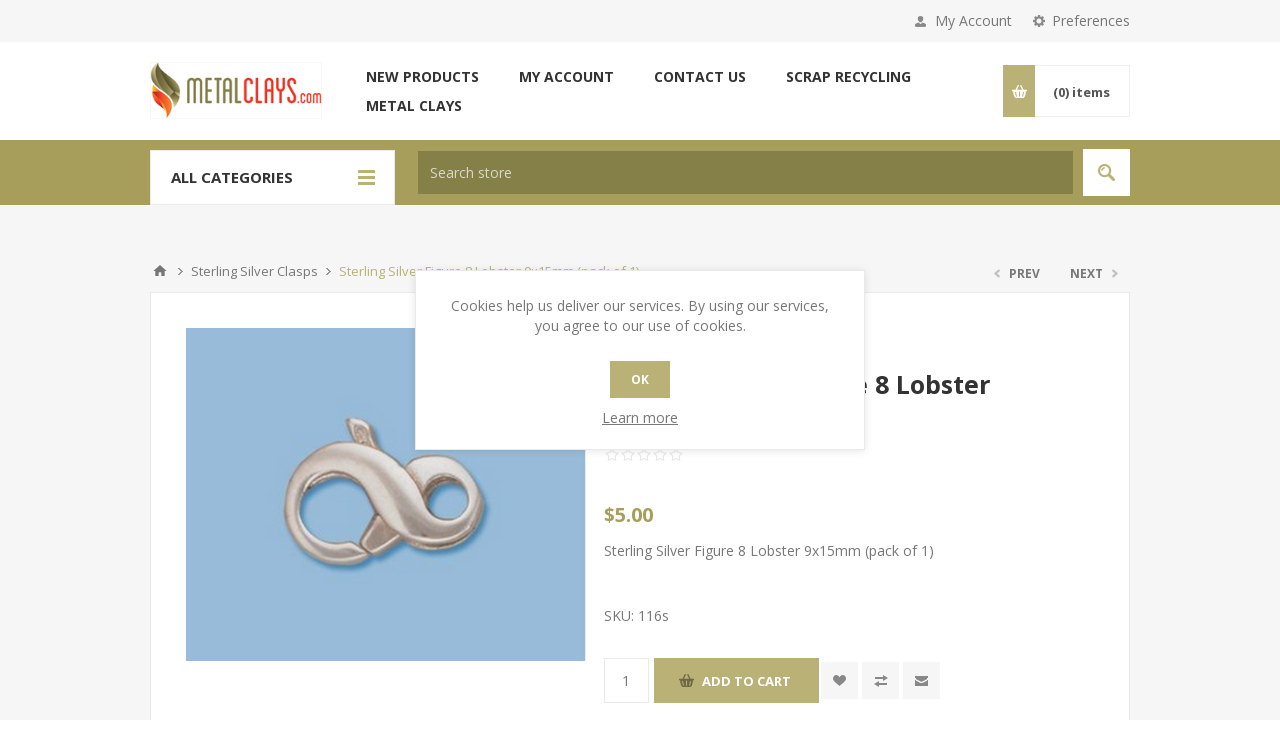

--- FILE ---
content_type: text/html; charset=utf-8
request_url: https://www.metalclays.com/sterling-silver-figure-8-lobster-9x15mm-pack-of-1
body_size: 14395
content:
<!DOCTYPE html><html><head><title>Sterling Silver Figure 8 Lobster 9x15mm (pack of 1). Metal Clay Discount Supply</title><meta charset=UTF-8><meta name=description content="Sterling Silver Figure 8 Lobster  9x15mm (pack of 1)"><meta name=keywords content="Sterling Silver Lobster clasp"><meta name=generator content=nopCommerce><meta name=viewport content="width=device-width, initial-scale=1.0, user-scalable=0, minimum-scale=1.0, maximum-scale=1.0"><meta property=og:type content=product><meta property=og:title content="Sterling Silver Figure 8 Lobster  9x15mm (pack of 1)"><meta property=og:description content="Sterling Silver Figure 8 Lobster  9x15mm (pack of 1)"><meta property=og:image content=https://www.metalclays.com/content/images/thumbs/0002163_sterling-silver-figure-8-lobster-9x15mm-pack-of-1_550.jpeg><meta property=og:url content=https://www.metalclays.com/sterling-silver-figure-8-lobster-9x15mm-pack-of-1><meta property=og:site_name content=MetalClays.com><meta property=twitter:card content=summary><meta property=twitter:site content=MetalClays.com><meta property=twitter:title content="Sterling Silver Figure 8 Lobster  9x15mm (pack of 1)"><meta property=twitter:description content="Sterling Silver Figure 8 Lobster  9x15mm (pack of 1)"><meta property=twitter:image content=https://www.metalclays.com/content/images/thumbs/0002163_sterling-silver-figure-8-lobster-9x15mm-pack-of-1_550.jpeg><meta property=twitter:url content=https://www.metalclays.com/sterling-silver-figure-8-lobster-9x15mm-pack-of-1><style>.product-details-page .full-description{display:none}.product-details-page .ui-tabs .full-description{display:block}.product-details-page .tabhead-full-description{display:none}.product-details-page .product-specs-box{display:none}.product-details-page .ui-tabs .product-specs-box{display:block}.product-details-page .ui-tabs .product-specs-box .title{display:none}.product-details-page .product-no-reviews,.product-details-page .product-review-links{display:none}</style><link href="/bundles/styles/lmhq1ffkahtimmflzvrx4t8bypnicpy-gib4z4n_0cc1?v=YwmelJXgEajkJN7MILZMlaLlmdPaIdrJ_jFb6FvkPo01" rel=stylesheet><style>.link-rss,.ajax-loading-block-window:before,.eu-cookie-bar-notification button,.header-logo a img,.mini-shopping-cart input.checkout-button,.mini-shopping-cart input[type="button"]:only-child,.store-search-box .search-box-button,.two-columns-area .owl-carousel .owl-dot.active span,.newsletter-email .newsletter-subscribe-button,.footer-block .title:after,.footer-block.quick-contact span:before,.poll .buttons input,.contact-vendor-button,.item-box .rating div,.item-box .buttons-upper input[type="button"]:hover,.item-box .buttons-lower button span:before,.item-box .buttons-lower button span:after,.pager li > span,.product-review-box .rating div,.download-sample-button:hover,.back-in-stock-subscription .subscribe-button:hover,.overview .add-to-cart-button,.variant-overview .add-to-cart-button,.overview .add-to-wishlist-button:hover,.variant-overview .add-to-wishlist-button:hover,.overview .add-to-compare-list-button:hover,.overview .email-a-friend-button:hover,.back-in-stock-subscription-page .button-1,.ui-tabs .ui-tabs-nav li a:after,.write-review .button-1,.update-wishlist-button,.wishlist-add-to-cart-button,.compare-products-page .remove-button:hover,.enter-password-form input[type="submit"],.contact-page .button-1,.email-a-friend-page .button-1,.apply-vendor-page .button-1,#check-availability-button:hover,.registration-page .button-1,.registration-result-page .button-1,.login-page .button-1,.password-recovery-page .button-1,.account-page .button-1,.return-request-page .button-1,.user-agreement-page .button-1,.login-page .customer-blocks .title.active,.block-account-navigation .list a:hover,.block-account-navigation .list a.active,.account-page ul.info + .buttons input:hover,.downloadable-products-page .download a:hover,.order-progress li.active-step a,.shopping-cart-page .button-1,.checkout-page .button-1,.common-buttons .update-cart-button,.common-buttons .continue-shopping-button,.cart-collaterals .accordion-tab-title:after,.cart-collaterals .estimate-shipping-button,.cart-collaterals .coupon-code input[type="submit"],.order-details-page .page-title a,.order-details-page .actions .re-order-button,.order-details-page .actions .return-items-button,.opc .back-link a:hover,.basic-search .inputs.reversed label:after,.search-input .button-1,.new-comment .button-1,.news-list-homepage .view-all a,.forum-search-box .search-box-button,.forums-table-section .view-all a,.forum-actions .actions a:hover,.topic-actions .actions a:hover,.topic-post .pm-button:hover,.profile-info-box .pm-button:hover,.topic-post .post-actions .quote-post-button,.forum-edit-page .button-1,.move-topic-page .button-1,.private-messages .button-1, .nopAjaxCartPanelAjaxBusy:before,.miniProductDetailsPanelAjaxBusy:before,.productAddedToCartWindowSummary .button-1,.selected-options-list > li span:after,.ui-slider-range,.ui-slider-handle,.productPanelAjaxBusy:before,.infinite-scroll-loader:before,.nivo-directionNav a:hover,.nivo-controlNav a:hover,.nivo-controlNav a.active,.spc-header li span:after,.spc-body .loading-overlay:before,.nop-jcarousel .jcarousel-prev-horizontal:hover,.nop-jcarousel .jcarousel-next-horizontal:hover,.nop-jcarousel .jcarousel-prev-vertical:hover,.nop-jcarousel .jcarousel-next-vertical:hover,.products-carousel .item-info .rating div,.products-carousel .item-info .button a span:before,.products-carousel .item-info .button a span:after,.previous-product a:hover,.next-product a:hover,.quick-view-button a:hover,.quickView .k-loading-image:before,.quickView .ui-accordion-header-active span,.ropc .section .title:after,.ropc .estimate-shipping button,.ropc .coupon-box-panel .coupon-code button,.ropc .giftcard-box-panel .coupon-code button,.ropc .complete-button button,.rich-blog-homepage .owl-prev:hover,.rich-blog-homepage .owl-next:hover,.post-navigation a:hover,.theme-roller .open-button:hover,.k-edit-buttons.k-state-default button.k-dialog-insert.k-button,button.ticket-info-button.k-button:before,.ticket-buttons .tb-right .k-button.show-reply-button:before,.ticket-buttons .tb-right .k-button.mark-resolved-button:before,.ticket-buttons .tb-right .k-button.notes-button:before,.ticket-buttons .tb-right .k-button.edit-ticket-button:before,.ticket-buttons .tb-right .k-button.delete-ticket-button:before,#submit-reply .buttons .k-button,.my-tickets-page .clear-filters,.manage-tickets-page .clear-filters,.k-pager-numbers span.k-state-selected,.k-widget.confirmation-wrapper button,.filter-shops-button,.shop-page .back-to-all-shops a:hover:before,.shop-map-images .get-directions-to-shop:hover:after{background-color:#b9b175}.cart .edit-item a,.ui-dialog-titlebar,.mini-shopping-cart input.cart-button,.footer-block a:hover,.footer-powered-by a,.footer-designed-by a,.block .list a:hover,.block .view-all a:hover,.block .tags li a:hover,.product-tags-all-page li a:hover,.breadcrumb strong,.sub-category-item:hover .title a,.manufacturer-item:hover .title a,.sub-category-details .inner-title,.manufacturer-details .inner-title,.sub-category-details li a:hover,.vendor-list li a:hover,.overview .value a,.variant-overview .value a,.tier-prices .item-price,.product-tags-list a:hover,.product-reviews-page h1 a:hover,.product-review-helpfulness .vote:hover,.update-wishlist-button:hover,.wishlist-page .share-info a,.enter-password-title,.accept-privacy-policy .read,.login-page .forgot-password a:hover,.login-page .checkout-as-guest-button:hover,.account-page .form-fields a,.return-request-list-page a:hover,.avatar-page .remove-avatar-button:hover,.common-buttons input:hover,.terms-of-service a,.order-completed .details a,.order-details-page .page-title a:hover,.order-details-page .download a,.order-details-page .view-details a,.order-details-page .actions input:hover,.sitemap-page a:hover,.post-body a,.news-body a,.blog-page .tags a,.blogpost-page .tags a,.blog-posts .read-more:hover,.blog-posts .read-comments:hover,.news-items .read-more,.forum-search-page .search-error,.forums-table-section .forum-title a:hover,.forums-table-section .topic-title a:hover,.topic-post .post-actions .post-link-button,.forum-edit-page .button-2:hover,.move-topic-page .button-2:hover,.private-messages .button-2:hover,.private-messages-page .pm-unread,.profile-page .topic-title a:hover, .productAddedToCartWindowSummary a:hover,.filtersGroupPanel li.checked .filter-item-name,.spc-categories .category-inner-title,.spc-categories .category-sublist li a:hover,.instant-search-item .detail .price,.categories-carousel .item-holder:hover h3,.quickView .links-panel a:hover,.ropc .cart .remove-product:hover,.rich-blog-homepage .read-comments,.blog-instant-search .k-item.rich-blog-autocomplete-last-item,.blog-page .read-comments,.category-list li a,.related-posts-list li a,.search-term-highlighter,.order-details-page .product .submit-ticket-button,.getUserGeoLocation:hover,.align-map-button:hover,.shops-item .show-directions:hover,.shop-page .back-to-all-shops a:hover,.shop-map-images .get-directions-to-shop:hover,.shop-info a{color:#b9b175}.mini-shopping-cart input.checkout-button:hover,.mini-shopping-cart input[type="button"]:only-child:hover,.poll .buttons input:hover,.contact-vendor-button:hover,.overview .add-to-cart-button:hover,.variant-overview .add-to-cart-button:hover,.back-in-stock-subscription-page .button-1:hover,.write-review .button-1:hover,.wishlist-add-to-cart-button:hover,.enter-password-form input[type="submit"]:hover,.contact-page .button-1:hover,.email-a-friend-page .button-1:hover,.apply-vendor-page .button-1:hover,.registration-page .button-1:hover,.registration-result-page .button-1:hover,.login-page .button-1:hover,.password-recovery-page .button-1:hover,.account-page .button-1:hover,.return-request-page .button-1:hover,.user-agreement-page .button-1:hover,.shopping-cart-page .button-1:hover,.checkout-page .button-1:hover,.cart-collaterals .estimate-shipping-button:hover,.cart-collaterals .coupon-code input[type="submit"]:hover,.search-input .button-1:hover,.new-comment .button-1:hover,.news-list-homepage .view-all a:hover,.forums-table-section .view-all a:hover,.topic-post .post-actions .quote-post-button:hover,.forum-edit-page .button-1:hover,.move-topic-page .button-1:hover,.private-messages .button-1:hover, .productAddedToCartWindowSummary .button-1:hover,.ropc .estimate-shipping button:hover,.ropc .complete-button button:hover,.page-body form > .buttons .k-button:hover,#submit-reply .buttons .k-button:hover,.my-tickets-page .clear-filters:hover,.manage-tickets-page .clear-filters:hover,.filter-shops-button:hover{outline-color:#b9b175}.cart-collaterals .active .accordion-tab-title, .quickView .ui-accordion-header-active,.ropc .section .title.active{border-bottom-color:#b9b175}.order-progress li.active-step a:after{border-left-color:#b9b175}.footer-upper,.ui-datepicker-header,.ui-datepicker-calendar .ui-state-active{background-color:#a69e5a}.cart .subtotal,.mini-shopping-cart .price strong,.mini-shopping-cart .totals strong,.item-box .actual-price,.overview .product-price,.variant-overview .product-price,.compare-products-table .product-price td,.cart-total .order-total, .productAddedToCartWindowDescription .price,.products-carousel .item-info .actual-price{color:#a69e5a}.ui-datepicker-calendar .ui-state-active{outline-color:#a69e5a}@media all and (max-width:1000px){.responsive-nav-wrapper > div,.plus-button{background-color:#b9b175}.category-page-body .page-title h1,.manufacturer-page-body .page-title h1,.manufacturer-all-page-body .page-title h1,.vendor-all-page-body .page-title h1,.vendor-page-body .page-title h1,.product-tags-all-page-body .page-title h1,.products-by-tag-page-body .page-title h1,.recently-viewed-products-page-body .page-title h1,.recently-added-products-page-body .page-title h1,.compare-products-page-body .page-title h1, .spc-categories .category-title{color:#b9b175}.admin-header-links,.store-search-box{background-color:#a69e5a}.responsive-nav-wrapper-parent{border-top-color:#a69e5a}}@media all and (min-width:481px){.spc-categories .product-box-add-to-cart-button:hover{background-color:#b9b175}}@media all and (min-width:769px){.bestsellers .owl-prev:hover,.bestsellers .owl-next:hover,.product-selectors .product-viewmode a.selected,.product-list .item-box .buttons-lower button,.topic-post .post-actions .manage-post a:hover{background-color:#b9b175}.product-list .item-box .buttons-lower button:hover{outline-color:#b9b175}.ropc .section .title{border-bottom-color:#b9b175}}@media all and (min-width:1001px){.cart-trigger:before,.flyout-cart-wrapper:hover .cart-trigger,.category-navigation-title:after,.product-grid.bestsellers .item-box .buttons-lower input:hover,.product-grid.bestsellers .item-box .buttons-lower button:hover,.product-grid .item-box:hover .buttons-lower button,.product-grid .item-box:hover .buttons-lower button span, .spc-categories .spc-header li:hover span,.spc-categories .spc-header li.active span,.spc-categories .product-grid .item-box input.button-2:hover,.spc-categories .product-grid .item-box button.button-2:hover,.products-carousel .jcarousel-item:hover .item-info .button a,.rich-blog-body .block:hover .title,.rich-blog-body .blog-search-box.active .search-box-button{background-color:#b9b175}.side-2 .page-title h1,.category-navigation-list > li:hover > a,.category-navigation-list > li > .sublist-wrap > .sublist > li > .sublist-wrap > .sublist li a:hover,.root-category-items > .sublist-wrap > .sublist > li > .sublist-wrap > .sublist li a:hover,.breadcrumb a:hover,.compare-products-page .clear-list, .category-navigation-list > li > .sublist-wrap > .sublist .box li a:hover,.root-category-items > .sublist-wrap > .sublist .box li a:hover,.spc-categories .category-info:hover .category-title{color:#b9b175}.ropc .coupon-box-panel .coupon-code button:hover,.ropc .giftcard-box-panel .coupon-code button:hover{outline-color:#b9b175}.flyout-cart-wrapper:hover .cart-trigger{border-color:#b9b175}.header-links,.header-selectors{border-top-color:#b9b175}.category-navigation-list > li > .sublist-wrap > .sublist > li > a,.root-category-items > .sublist-wrap > .sublist > li > a, .category-navigation-list > li > .sublist-wrap > .sublist .box .title,.root-category-items > .sublist-wrap > .sublist .box .title{border-bottom-color:#b9b175}.header-lower{background-color:#a69e5a}}.topic-header{background:#fff}.nivo-main-image{max-width:900px!important;height:auto;margin:auto}.category-navigation-list li{font-size:1em;font-weight:700;color:#353535}.category-page-navigation li{font-size:1em;font-weight:600;color:#353535}.attribute-description{font-weight:300}.video-container{position:relative;padding-bottom:56.25%;padding-top:30px;height:0;overflow:hidden}.video-container iframe,.video-container object,.video-container embed{position:absolute;top:0;left:0;width:100%;height:100%}.topic-header{padding:5px 10px 10px 10px}.spc-categories .category-picture a{padding-top:75px;display:block;transition:all .3s ease}.spc-categories .category-picture img{max-width:300px}img{max-width:100%;height:auto}.eu-cookie-bar-notification{position:absolute;bottom:0}.button-1.add-to-cart-button{background-color:#b9b175}.variant-name{font-size:1em;font-weight:600;color:#353535}</style><link href=https://www.metalclays.com/blog/rss/2 rel=alternate type=application/rss+xml title="MetalClays.com: Blog"><link rel="shortcut icon" href=https://www.metalclays.com/favicon.ico><link rel=alternate href=http://www.MetalClays.com/sterling-silver-figure-8-lobster-9x15mm-pack-of-1 hreflang=x-default></head><body class="notAndroid23 product-details-page-body"><div class=ajax-loading-block-window style=display:none></div><div id=dialog-notifications-success title=Notification style=display:none></div><div id=dialog-notifications-error title=Error style=display:none></div><div id=bar-notification class=bar-notification><span class=close title=Close>&nbsp;</span></div><!--[if lte IE 7]><div style=clear:both;height:59px;text-align:center;position:relative><a href=http://www.microsoft.com/windows/internet-explorer/default.aspx target=_blank><img src=/Themes/Pavilion/Content/images/ie_warning.jpg height=42 width=820 alt="You are using an outdated browser. For a faster, safer browsing experience, upgrade for free today."></a></div><![endif]--><div class="master-wrapper-page mobile-sticky-logo"><div class=header><div class=header-upper><div class=center><div class=header-selectors-wrapper><label>Preferences</label><div class=header-selectors><div class=currency-selector><select id=customerCurrency name=customerCurrency onchange=setLocation(this.value)><option selected value="/changecurrency/1?returnurl=%2fsterling-silver-figure-8-lobster-9x15mm-pack-of-1">US Dollar</option><option value="/changecurrency/2?returnurl=%2fsterling-silver-figure-8-lobster-9x15mm-pack-of-1">Australian Dollar</option><option value="/changecurrency/3?returnurl=%2fsterling-silver-figure-8-lobster-9x15mm-pack-of-1">British Pound</option><option value="/changecurrency/4?returnurl=%2fsterling-silver-figure-8-lobster-9x15mm-pack-of-1">Canadian Dollar</option><option value="/changecurrency/6?returnurl=%2fsterling-silver-figure-8-lobster-9x15mm-pack-of-1">Euro</option></select></div></div></div><div class=header-selector-widget style=display:none></div><div class=header-links-wrapper><label>My Account</label><div class=header-links><ul><li><a href=/register class=ico-register>Register</a></li><li><a href=/login class=ico-login data-loginurl=/login>Log in</a></li><li><a href=/wishlist class=ico-wishlist><span class=wishlist-label>Wishlist</span> <span class=wishlist-qty>(0)</span></a></li></ul></div></div></div></div><div class=header-middle><div class=center><div class=header-logo><a href="/" class=logo><img alt=MetalClays.com src=https://www.metalclays.com/content/images/thumbs/0004044.png></a></div><div class=header-menu-parent><div class="header-menu categories-in-side-panel"><div class=close-menu><span>Close</span></div><input type=hidden value=false id=isRtlEnabled><ul class=mega-menu data-enableclickfordropdown=false><li class=root-category-items><a href=/metal-clay title="Metal Clays">Metal Clays</a><div class="sublist-wrap categories with-pictures fullWidth boxes-4"><div class=sublist><div class=inner-wrap><div class=row><div class=box><div class=picture><a href=/art-clay title="Show products in category Art Clay"><img class=lazy alt="Picture for category Art Clay" src="[data-uri]" data-original=https://www.metalclays.com/content/images/thumbs/0001081_art-clay_300.jpeg></a></div><div class=title><strong><a href=/art-clay title="Art Clay">Art Clay</a></strong></div><ul class=subcategories></ul></div><div class=box><div class=picture><a href=/metalmagic-1 title="Show products in category MetalMagic"><img class=lazy alt="Picture for category MetalMagic" src="[data-uri]" data-original=https://www.metalclays.com/content/images/thumbs/0004487_metalmagic_300.jpeg></a></div><div class=title><strong><a href=/metalmagic-1 title=MetalMagic>MetalMagic</a></strong></div><ul class=subcategories></ul></div><div class=box><div class=picture><a href=/coppr-bronz title="Show products in category Coppr &amp; Bronz "><img class=lazy alt="Picture for category Coppr &amp; Bronz " src="[data-uri]" data-original=https://www.metalclays.com/content/images/thumbs/0001088_coppr-bronz_300.jpeg></a></div><div class=title><strong><a href=/coppr-bronz title="Coppr &amp; Bronz ">Coppr &amp; Bronz</a></strong></div><ul class=subcategories></ul></div><div class=box><div class=picture><a href=/goldie-clays title="Show products in category Goldie Clays"><img class=lazy alt="Picture for category Goldie Clays" src="[data-uri]" data-original=https://www.metalclays.com/content/images/thumbs/0002876_goldie-clays_300.jpeg></a></div><div class=title><strong><a href=/goldie-clays title="Goldie Clays">Goldie Clays</a></strong></div><ul class=subcategories></ul></div></div><div class=row><div class=box><div class=picture><a href=/fyi title="Show products in category FYI"><img class=lazy alt="Picture for category FYI" src="[data-uri]" data-original=https://www.metalclays.com/content/images/thumbs/0004465_fyi_300.jpeg></a></div><div class=title><strong><a href=/fyi title=FYI>FYI</a></strong></div><ul class=subcategories></ul></div><div class=empty-box></div><div class=empty-box></div><div class=empty-box></div></div></div></div></div></li><li class=root-category-items><a href=/moldmaster-system title="MoldMaster System ">MoldMaster System</a></li><li class=root-category-items><a href=/bead-builder-eclectics-collection title="Bead Builder Eclectics ">Bead Builder Eclectics</a></li><li class=root-category-items><a href=/ring-master-systems title="Ring Master System">Ring Master System</a></li><li class=root-category-items><a href=/metal-clay-tools title="Tools and Molds">Tools and Molds</a><div class="sublist-wrap categories with-pictures fullWidth boxes-4"><div class=sublist><div class=inner-wrap><div class=row><div class=box><div class=picture><a href=/exclusive-molds-and-textures title="Show products in category Exclusive Molds and Textures"><img class=lazy alt="Picture for category Exclusive Molds and Textures" src="[data-uri]" data-original=https://www.metalclays.com/content/images/thumbs/0004301_exclusive-molds-and-textures_300.jpeg></a></div><div class=title><strong><a href=/exclusive-molds-and-textures title="Exclusive Molds and Textures">Exclusive Molds and Textures</a></strong></div><ul class=subcategories></ul></div><div class=box><div class=picture><a href=/extruders title="Show products in category Extruders"><img class=lazy alt="Picture for category Extruders" src="[data-uri]" data-original=https://www.metalclays.com/content/images/thumbs/0001108_extruders_300.jpeg></a></div><div class=title><strong><a href=/extruders title=Extruders>Extruders</a></strong></div><ul class=subcategories></ul></div><div class=box><div class=picture><a href=/rollers-and-surfaces title="Show products in category Rollers and Surfaces"><img class=lazy alt="Picture for category Rollers and Surfaces" src="[data-uri]" data-original=https://www.metalclays.com/content/images/thumbs/0001109_rollers-and-surfaces_300.jpeg></a></div><div class=title><strong><a href=/rollers-and-surfaces title="Rollers and Surfaces">Rollers and Surfaces</a></strong></div><ul class=subcategories></ul></div><div class=box><div class=picture><a href=/knives-needle-tools title="Show products in category Knives &amp; Needle tools"><img class=lazy alt="Picture for category Knives &amp; Needle tools" src="[data-uri]" data-original=https://www.metalclays.com/content/images/thumbs/0001111_knives-needle-tools_300.jpeg></a></div><div class=title><strong><a href=/knives-needle-tools title="Knives &amp; Needle tools">Knives &amp; Needle tools</a></strong></div><ul class=subcategories><li><a href=/knives-blades title="Knives &amp; Blades">Knives &amp; Blades</a></li><li><a href=/needle-tools title="Needle tools ">Needle tools</a></li></ul></div></div><div class=row><div class=box><div class=picture><a href=/brushes-clay-shapers title="Show products in category Brushes &amp; Clay Shapers"><img class=lazy alt="Picture for category Brushes &amp; Clay Shapers" src="[data-uri]" data-original=https://www.metalclays.com/content/images/thumbs/0001114_brushes_clay_shapers_300.jpeg></a></div><div class=title><strong><a href=/brushes-clay-shapers title="Brushes &amp; Clay Shapers">Brushes &amp; Clay Shapers</a></strong></div><ul class=subcategories></ul></div><div class=box><div class=picture><a href=/weigh-measure title="Show products in category Weigh &amp; Measure"><img class=lazy alt="Picture for category Weigh &amp; Measure" src="[data-uri]" data-original=https://www.metalclays.com/content/images/thumbs/0001115_weigh-measure_300.jpeg></a></div><div class=title><strong><a href=/weigh-measure title="Weigh &amp; Measure">Weigh &amp; Measure</a></strong></div><ul class=subcategories></ul></div><div class=box><div class=picture><a href=/bead-builders title="Show products in category Bead Builders"><img class=lazy alt="Picture for category Bead Builders" src="[data-uri]" data-original=https://www.metalclays.com/content/images/thumbs/0002335_bead-builders_300.jpeg></a></div><div class=title><strong><a href=/bead-builders title="Bead Builders">Bead Builders</a></strong></div><ul class=subcategories></ul></div><div class=box><div class=picture><a href=/magic-hinge-box-system title="Show products in category Magic Hinge Box System"><img class=lazy alt="Picture for category Magic Hinge Box System" src="[data-uri]" data-original=https://www.metalclays.com/content/images/thumbs/0001317_magic-hinge-box-system_300.jpeg></a></div><div class=title><strong><a href=/magic-hinge-box-system title="Magic Hinge Box System">Magic Hinge Box System</a></strong></div><ul class=subcategories></ul></div></div><div class=row><div class=box><div class=picture><a href=/seamless-ring-making-molds title="Show products in category Seamless Ring Making Molds"><img class=lazy alt="Picture for category Seamless Ring Making Molds" src="[data-uri]" data-original=https://www.metalclays.com/content/images/thumbs/0001134_seamless-ring-making-molds_300.jpeg></a></div><div class=title><strong><a href=/seamless-ring-making-molds title="Seamless Ring Making Molds">Seamless Ring Making Molds</a></strong></div><ul class=subcategories></ul></div><div class=box><div class=picture><a href=/threading-tools title="Show products in category Threading Tools"><img class=lazy alt="Picture for category Threading Tools" src="[data-uri]" data-original=https://www.metalclays.com/content/images/thumbs/0002012_threading-tools_300.jpeg></a></div><div class=title><strong><a href=/threading-tools title="Threading Tools">Threading Tools</a></strong></div><ul class=subcategories></ul></div><div class=box><div class=picture><a href=/push-molds title="Show products in category Push Molds"><img class=lazy alt="Picture for category Push Molds" src="[data-uri]" data-original=https://www.metalclays.com/content/images/thumbs/0004092_push-molds_300.jpeg></a></div><div class=title><strong><a href=/push-molds title="Push Molds">Push Molds</a></strong></div><ul class=subcategories><li><a href=/astrology title=Astrology>Astrology</a></li><li><a href=/flowers-and-leaves title="Flowers And Leaves">Flowers And Leaves</a></li><li><a href=/creatures-2 title=Creatures>Creatures</a></li><li><a href=/victorian-design-molds title="Victorian ">Victorian</a></li><li><a href=/hearts-wings-feathers title="Hearts, Wings &amp; Feathers">Hearts, Wings &amp; Feathers</a></li><li><a href=/everything-else title="Everything Else...">Everything Else...</a></li><li><a href=/animal-molds title="Animal Molds">Animal Molds</a></li><li><a href=/shields title=Shields>Shields</a></li><li><a class=view-all href=/push-molds title="View all">View all</a></li></ul></div><div class=empty-box></div></div></div></div></div></li><li class=root-category-items><a href=/custom-signature-stamps title="Custom Stamps">Custom Stamps</a><div class="sublist-wrap categories with-pictures fullWidth boxes-4"><div class=sublist><div class=inner-wrap><div class=row><div class=box><div class=picture><a href=/steel-stamps title="Show products in category Impact Steel Stamps"><img class=lazy alt="Picture for category Impact Steel Stamps" src="[data-uri]" data-original=https://www.metalclays.com/content/images/thumbs/0006597_impact-steel-stamps_300.jpeg></a></div><div class=title><strong><a href=/steel-stamps title="Impact Steel Stamps">Impact Steel Stamps</a></strong></div><ul class=subcategories></ul></div><div class=box><div class=picture><a href=/impression-stamps-2 title="Show products in category Impression Stamps"><img class=lazy alt="Picture for category Impression Stamps" src="[data-uri]" data-original=https://www.metalclays.com/content/images/thumbs/0006596_impression-stamps_300.jpeg></a></div><div class=title><strong><a href=/impression-stamps-2 title="Impression Stamps">Impression Stamps</a></strong></div><ul class=subcategories></ul></div><div class=box><div class=picture><a href=/underglaze-stamps-2 title="Show products in category Underglaze Stamps"><img class=lazy alt="Picture for category Underglaze Stamps" src="[data-uri]" data-original=https://www.metalclays.com/content/images/thumbs/0006598_underglaze-stamps_300.jpeg></a></div><div class=title><strong><a href=/underglaze-stamps-2 title="Underglaze Stamps">Underglaze Stamps</a></strong></div><ul class=subcategories></ul></div><div class=box><div class=picture><a href=/fingerprint-stamps title="Show products in category Fingerprint Stamps"><img class=lazy alt="Picture for category Fingerprint Stamps" src="[data-uri]" data-original=https://www.metalclays.com/content/images/thumbs/0003100_fingerprint-stamps_300.jpeg></a></div><div class=title><strong><a href=/fingerprint-stamps title="Fingerprint Stamps">Fingerprint Stamps</a></strong></div><ul class=subcategories></ul></div></div><div class=row><div class=box><div class=picture><a href=/custom-photo-stamps title="Show products in category Custom Photo Stamps"><img class=lazy alt="Picture for category Custom Photo Stamps" src="[data-uri]" data-original=https://www.metalclays.com/content/images/thumbs/0001326_custom-photo-stamps_300.jpeg></a></div><div class=title><strong><a href=/custom-photo-stamps title="Custom Photo Stamps">Custom Photo Stamps</a></strong></div><ul class=subcategories></ul></div><div class=empty-box></div><div class=empty-box></div><div class=empty-box></div></div></div></div></div></li><li class=root-category-items><a href=/custom-cutters title="Clay Cutters">Clay Cutters</a><div class="sublist-wrap categories with-pictures fullWidth boxes-4"><div class=sublist><div class=inner-wrap><div class=row><div class=box><div class=picture><a href=/clay-cutters-2 title="Show products in category Shapes"><img class=lazy alt="Picture for category Shapes" src="[data-uri]" data-original=https://www.metalclays.com/content/images/thumbs/0006535_shapes_300.jpeg></a></div><div class=title><strong><a href=/clay-cutters-2 title=Shapes>Shapes</a></strong></div><ul class=subcategories></ul></div><div class=box><div class=picture><a href=/jewelry title="Show products in category Jewelry"><img class=lazy alt="Picture for category Jewelry" src="[data-uri]" data-original=https://www.metalclays.com/content/images/thumbs/0006536_jewelry_300.jpeg></a></div><div class=title><strong><a href=/jewelry title=Jewelry>Jewelry</a></strong></div><ul class=subcategories></ul></div><div class=box><div class=picture><a href=/4k-micro-cutters title="Show products in category Micro Element Cutters"><img class=lazy alt="Picture for category Micro Element Cutters" src="[data-uri]" data-original=https://www.metalclays.com/content/images/thumbs/0006539_micro-element-cutters_300.jpeg></a></div><div class=title><strong><a href=/4k-micro-cutters title="Micro Element Cutters">Micro Element Cutters</a></strong></div><ul class=subcategories></ul></div><div class=box><div class=picture><a href=/animal title="Show products in category Animal"><img class=lazy alt="Picture for category Animal" src="[data-uri]" data-original=https://www.metalclays.com/content/images/thumbs/0006537_animal_300.jpeg></a></div><div class=title><strong><a href=/animal title=Animal>Animal</a></strong></div><ul class=subcategories></ul></div></div><div class=row><div class=box><div class=picture><a href=/metal title="Show products in category Metal"><img class=lazy alt="Picture for category Metal" src="[data-uri]" data-original=https://www.metalclays.com/content/images/thumbs/0006532_metal_300.jpeg></a></div><div class=title><strong><a href=/metal title=Metal>Metal</a></strong></div><ul class=subcategories></ul></div><div class=box><div class=picture><a href=/custom title="Show products in category Custom"><img class=lazy alt="Picture for category Custom" src="[data-uri]" data-original=https://www.metalclays.com/content/images/thumbs/0006533_custom_300.jpeg></a></div><div class=title><strong><a href=/custom title=Custom>Custom</a></strong></div><ul class=subcategories></ul></div><div class=empty-box></div><div class=empty-box></div></div></div></div></div></li><li class=root-category-items><a href=/stamps-stencils-textures title="Stamps and Textures">Stamps and Textures</a><div class="sublist-wrap categories with-pictures fullWidth boxes-4"><div class=sublist><div class=inner-wrap><div class=row><div class=box><div class=picture><a href=/custom-signature-logo-stamps title="Show products in category Custom Signature Stamps"><img class=lazy alt="Picture for category Custom Signature Stamps" src="[data-uri]" data-original=https://www.metalclays.com/content/images/thumbs/0001138_custom-signature-stamps_300.jpeg></a></div><div class=title><strong><a href=/custom-signature-logo-stamps title="Custom Signature Stamps">Custom Signature Stamps</a></strong></div><ul class=subcategories></ul></div><div class=box><div class=picture><a href=/personalization-stamps-1 title="Show products in category Personalization Stamps"><img class=lazy alt="Picture for category Personalization Stamps" src="[data-uri]" data-original=https://www.metalclays.com/content/images/thumbs/0001137_personalization_stamps_300.jpeg></a></div><div class=title><strong><a href=/personalization-stamps-1 title="Personalization Stamps">Personalization Stamps</a></strong></div><ul class=subcategories></ul></div><div class=box><div class=picture><a href=/content-marking-stamps-1-1 title="Show products in category Content Marking Stamps"><img class=lazy alt="Picture for category Content Marking Stamps" src="[data-uri]" data-original=https://www.metalclays.com/content/images/thumbs/0001136_content_marking_stamps_300.jpeg></a></div><div class=title><strong><a href=/content-marking-stamps-1-1 title="Content Marking Stamps">Content Marking Stamps</a></strong></div><ul class=subcategories></ul></div><div class=box><div class=picture><a href=/symbol-stamps title="Show products in category Symbol Stamps"><img class=lazy alt="Picture for category Symbol Stamps" src="[data-uri]" data-original=https://www.metalclays.com/content/images/thumbs/0002915_symbol-stamps_300.jpeg></a></div><div class=title><strong><a href=/symbol-stamps title="Symbol Stamps">Symbol Stamps</a></strong></div><ul class=subcategories></ul></div></div><div class=row><div class=box><div class=picture><a href=/hd-texture-stamps title="Show products in category HD Texture Stamps"><img class=lazy alt="Picture for category HD Texture Stamps" src="[data-uri]" data-original=https://www.metalclays.com/content/images/thumbs/0006665_hd-texture-stamps_300.jpeg></a></div><div class=title><strong><a href=/hd-texture-stamps title="HD Texture Stamps">HD Texture Stamps</a></strong></div><ul class=subcategories><li><a href=/illusion title=Illusion>Illusion</a></li><li><a href=/nature title=Nature>Nature</a></li><li><a href=/black-hole title="Black Hole">Black Hole</a></li><li><a href=/mandala title=Mandala>Mandala</a></li><li><a href=/fantasy title=Fantasy>Fantasy</a></li><li><a href=/art-nouveau title="Art Nouveau">Art Nouveau</a></li><li><a href=/geometric-2 title=Geometric>Geometric</a></li></ul></div><div class=box><div class=picture><a href=/word-stamps title="Show products in category Word Stamps"><img class=lazy alt="Picture for category Word Stamps" src="[data-uri]" data-original=https://www.metalclays.com/content/images/thumbs/0002987_word-stamps_300.jpeg></a></div><div class=title><strong><a href=/word-stamps title="Word Stamps">Word Stamps</a></strong></div><ul class=subcategories></ul></div><div class=box><div class=picture><a href=/textures title="Show products in category Texture Mats"><img class=lazy alt="Picture for category Texture Mats" src="[data-uri]" data-original=https://www.metalclays.com/content/images/thumbs/0006664_texture-mats_300.jpeg></a></div><div class=title><strong><a href=/textures title="Texture Mats">Texture Mats</a></strong></div><ul class=subcategories></ul></div><div class=empty-box></div></div></div></div></div></li><li class=root-category-items><a href=/kilnsfiring-systems-and-supplies title="Kilns and Supplies">Kilns and Supplies</a></li><li class=root-category-items><a href=/sand-polish-and-finishing title="Sand, Polish, Finish">Sand, Polish, Finish</a><div class="sublist-wrap categories with-pictures fullWidth boxes-4"><div class=sublist><div class=inner-wrap><div class=row><div class=box><div class=picture><a href=/sanding title="Show products in category Sanding"><img class=lazy alt="Picture for category Sanding" src="[data-uri]" data-original=https://www.metalclays.com/content/images/thumbs/0001119_sanding_300.jpeg></a></div><div class=title><strong><a href=/sanding title=Sanding>Sanding</a></strong></div><ul class=subcategories><li><a href=/paper-brushes title="Paper &amp; Brushes">Paper &amp; Brushes</a></li><li><a href=/needle-files title="Needle Files">Needle Files</a></li><li><a href=/sponge-sanders title="Sponge Sanders">Sponge Sanders</a></li></ul></div><div class=box><div class=picture><a href=/polishing title="Show products in category Polishing"><img class=lazy alt="Picture for category Polishing" src="[data-uri]" data-original=https://www.metalclays.com/content/images/thumbs/0001123_polishing_300.jpeg></a></div><div class=title><strong><a href=/polishing title=Polishing>Polishing</a></strong></div><ul class=subcategories><li><a href=/rotary-tools-and-polish-wheels title="Rotary Tools and Polish Wheels">Rotary Tools and Polish Wheels</a></li><li><a href=/tumblers-and-media title="Tumblers and Media">Tumblers and Media</a></li><li><a href=/hand-finishing-tools title="Hand Finishing Tools">Hand Finishing Tools</a></li></ul></div><div class=box><div class=picture><a href=/enamels-accent-and-colors-for-metal-clay title="Show products in category Patinas and Accents for Metal Clay"><img class=lazy alt="Picture for category Patinas and Accents for Metal Clay" src="[data-uri]" data-original=https://www.metalclays.com/content/images/thumbs/0001118_patinas-and-accents-for-metal-clay_300.jpeg></a></div><div class=title><strong><a href=/enamels-accent-and-colors-for-metal-clay title="Patinas and Accents for Metal Clay">Patinas and Accents for Metal Clay</a></strong></div><ul class=subcategories></ul></div><div class=empty-box></div></div></div></div></div></li><li class=root-category-items><a href=/embeddable-findings title="Embeddable Findings">Embeddable Findings</a><div class="sublist-wrap categories with-pictures fullWidth boxes-4"><div class=sublist><div class=inner-wrap><div class=row><div class=box><div class=picture><a href=/silver-embeddable-findings title="Show products in category Silver Embeddable Findings"><img class=lazy alt="Picture for category Silver Embeddable Findings" src="[data-uri]" data-original=https://www.metalclays.com/content/images/thumbs/0001145_silver_embeddable_findings_300.jpeg></a></div><div class=title><strong><a href=/silver-embeddable-findings title="Silver Embeddable Findings">Silver Embeddable Findings</a></strong></div><ul class=subcategories><li><a href=/silver-pre-notched-round-findings-for-silver-metal-clay title="Silver pre-notched round findings for Silver Metal Clay ">Silver pre-notched round findings for Silver Metal Clay</a></li><li><a href=/silver-eyelet-findings-for-silver-metal-clay title="Silver eyelet findings for Silver Metal Clay">Silver eyelet findings for Silver Metal Clay</a></li><li><a href=/silver-bail-findings-for-silver-metal-clay title="Silver bail findings for Silver Metal Clay">Silver bail findings for Silver Metal Clay</a></li></ul></div><div class=empty-box></div><div class=empty-box></div><div class=empty-box></div></div></div></div></div></li><li class=root-category-items><a href=/odds-ends-and-essentials title="Odds, Ends and Essentials">Odds, Ends and Essentials</a></li><li class=root-category-items><a href=/clearance-sale title="Clearance Sale!">Clearance Sale!</a></li><li><a href=/newproducts title="New products">New products</a></li><li><a href=/customer/info title="My account">My account</a></li><li><a href=/ContactUs title="Contact us">Contact us</a></li><li><a href=/scrap-recycling title="Scrap Recycling">Scrap Recycling</a></li><li class=sticky-category><a href=/metal-clay title="Metal Clays">Metal Clays</a></li></ul><div class=menu-title><span>Menu</span></div><ul class=mega-menu-responsive><li class="mega-menu-categories root-category-items"><a href=/metal-clay title="Metal Clays" class=with-subcategories>Metal Clays</a><div class=plus-button></div><div class=sublist-wrap><ul class=sublist><li class=back-button><span>back</span></li><li class="mega-menu-categories root-category-items"><a class=lastLevelCategory href=/art-clay title="Art Clay">Art Clay</a></li><li class="mega-menu-categories root-category-items"><a class=lastLevelCategory href=/metalmagic-1 title=MetalMagic>MetalMagic</a></li><li class="mega-menu-categories root-category-items"><a class=lastLevelCategory href=/coppr-bronz title="Coppr &amp; Bronz ">Coppr &amp; Bronz</a></li><li class="mega-menu-categories root-category-items"><a class=lastLevelCategory href=/goldie-clays title="Goldie Clays">Goldie Clays</a></li><li class="mega-menu-categories root-category-items"><a class=lastLevelCategory href=/fyi title=FYI>FYI</a></li></ul></div></li><li class="mega-menu-categories root-category-items"><a class=lastLevelCategory href=/moldmaster-system title="MoldMaster System ">MoldMaster System</a></li><li class="mega-menu-categories root-category-items"><a class=lastLevelCategory href=/bead-builder-eclectics-collection title="Bead Builder Eclectics ">Bead Builder Eclectics</a></li><li class="mega-menu-categories root-category-items"><a class=lastLevelCategory href=/ring-master-systems title="Ring Master System">Ring Master System</a></li><li class="mega-menu-categories root-category-items"><a href=/metal-clay-tools title="Tools and Molds" class=with-subcategories>Tools and Molds</a><div class=plus-button></div><div class=sublist-wrap><ul class=sublist><li class=back-button><span>back</span></li><li class="mega-menu-categories root-category-items"><a class=lastLevelCategory href=/exclusive-molds-and-textures title="Exclusive Molds and Textures">Exclusive Molds and Textures</a></li><li class="mega-menu-categories root-category-items"><a class=lastLevelCategory href=/extruders title=Extruders>Extruders</a></li><li class="mega-menu-categories root-category-items"><a class=lastLevelCategory href=/rollers-and-surfaces title="Rollers and Surfaces">Rollers and Surfaces</a></li><li class="mega-menu-categories root-category-items"><a href=/knives-needle-tools title="Knives &amp; Needle tools" class=with-subcategories>Knives &amp; Needle tools</a><div class=plus-button></div><div class=sublist-wrap><ul class=sublist><li class=back-button><span>back</span></li><li class="mega-menu-categories root-category-items"><a class=lastLevelCategory href=/knives-blades title="Knives &amp; Blades">Knives &amp; Blades</a></li><li class="mega-menu-categories root-category-items"><a class=lastLevelCategory href=/needle-tools title="Needle tools ">Needle tools</a></li></ul></div></li><li class="mega-menu-categories root-category-items"><a class=lastLevelCategory href=/brushes-clay-shapers title="Brushes &amp; Clay Shapers">Brushes &amp; Clay Shapers</a></li><li class="mega-menu-categories root-category-items"><a class=lastLevelCategory href=/weigh-measure title="Weigh &amp; Measure">Weigh &amp; Measure</a></li><li class="mega-menu-categories root-category-items"><a class=lastLevelCategory href=/bead-builders title="Bead Builders">Bead Builders</a></li><li class="mega-menu-categories root-category-items"><a class=lastLevelCategory href=/magic-hinge-box-system title="Magic Hinge Box System">Magic Hinge Box System</a></li><li class="mega-menu-categories root-category-items"><a class=lastLevelCategory href=/seamless-ring-making-molds title="Seamless Ring Making Molds">Seamless Ring Making Molds</a></li><li class="mega-menu-categories root-category-items"><a class=lastLevelCategory href=/threading-tools title="Threading Tools">Threading Tools</a></li><li class="mega-menu-categories root-category-items"><a href=/push-molds title="Push Molds" class=with-subcategories>Push Molds</a><div class=plus-button></div><div class=sublist-wrap><ul class=sublist><li class=back-button><span>back</span></li><li class="mega-menu-categories root-category-items"><a class=lastLevelCategory href=/astrology title=Astrology>Astrology</a></li><li class="mega-menu-categories root-category-items"><a class=lastLevelCategory href=/flowers-and-leaves title="Flowers And Leaves">Flowers And Leaves</a></li><li class="mega-menu-categories root-category-items"><a class=lastLevelCategory href=/creatures-2 title=Creatures>Creatures</a></li><li class="mega-menu-categories root-category-items"><a class=lastLevelCategory href=/victorian-design-molds title="Victorian ">Victorian</a></li><li class="mega-menu-categories root-category-items"><a class=lastLevelCategory href=/hearts-wings-feathers title="Hearts, Wings &amp; Feathers">Hearts, Wings &amp; Feathers</a></li><li class="mega-menu-categories root-category-items"><a class=lastLevelCategory href=/everything-else title="Everything Else...">Everything Else...</a></li><li class="mega-menu-categories root-category-items"><a class=lastLevelCategory href=/animal-molds title="Animal Molds">Animal Molds</a></li><li class="mega-menu-categories root-category-items"><a class=lastLevelCategory href=/shields title=Shields>Shields</a></li></ul></div></li></ul></div></li><li class="mega-menu-categories root-category-items"><a href=/custom-signature-stamps title="Custom Stamps" class=with-subcategories>Custom Stamps</a><div class=plus-button></div><div class=sublist-wrap><ul class=sublist><li class=back-button><span>back</span></li><li class="mega-menu-categories root-category-items"><a class=lastLevelCategory href=/steel-stamps title="Impact Steel Stamps">Impact Steel Stamps</a></li><li class="mega-menu-categories root-category-items"><a class=lastLevelCategory href=/impression-stamps-2 title="Impression Stamps">Impression Stamps</a></li><li class="mega-menu-categories root-category-items"><a class=lastLevelCategory href=/underglaze-stamps-2 title="Underglaze Stamps">Underglaze Stamps</a></li><li class="mega-menu-categories root-category-items"><a class=lastLevelCategory href=/fingerprint-stamps title="Fingerprint Stamps">Fingerprint Stamps</a></li><li class="mega-menu-categories root-category-items"><a class=lastLevelCategory href=/custom-photo-stamps title="Custom Photo Stamps">Custom Photo Stamps</a></li></ul></div></li><li class="mega-menu-categories root-category-items"><a href=/custom-cutters title="Clay Cutters" class=with-subcategories>Clay Cutters</a><div class=plus-button></div><div class=sublist-wrap><ul class=sublist><li class=back-button><span>back</span></li><li class="mega-menu-categories root-category-items"><a class=lastLevelCategory href=/clay-cutters-2 title=Shapes>Shapes</a></li><li class="mega-menu-categories root-category-items"><a class=lastLevelCategory href=/jewelry title=Jewelry>Jewelry</a></li><li class="mega-menu-categories root-category-items"><a class=lastLevelCategory href=/4k-micro-cutters title="Micro Element Cutters">Micro Element Cutters</a></li><li class="mega-menu-categories root-category-items"><a class=lastLevelCategory href=/animal title=Animal>Animal</a></li><li class="mega-menu-categories root-category-items"><a class=lastLevelCategory href=/metal title=Metal>Metal</a></li><li class="mega-menu-categories root-category-items"><a class=lastLevelCategory href=/custom title=Custom>Custom</a></li></ul></div></li><li class="mega-menu-categories root-category-items"><a href=/stamps-stencils-textures title="Stamps and Textures" class=with-subcategories>Stamps and Textures</a><div class=plus-button></div><div class=sublist-wrap><ul class=sublist><li class=back-button><span>back</span></li><li class="mega-menu-categories root-category-items"><a class=lastLevelCategory href=/custom-signature-logo-stamps title="Custom Signature Stamps">Custom Signature Stamps</a></li><li class="mega-menu-categories root-category-items"><a class=lastLevelCategory href=/personalization-stamps-1 title="Personalization Stamps">Personalization Stamps</a></li><li class="mega-menu-categories root-category-items"><a class=lastLevelCategory href=/content-marking-stamps-1-1 title="Content Marking Stamps">Content Marking Stamps</a></li><li class="mega-menu-categories root-category-items"><a class=lastLevelCategory href=/symbol-stamps title="Symbol Stamps">Symbol Stamps</a></li><li class="mega-menu-categories root-category-items"><a href=/hd-texture-stamps title="HD Texture Stamps" class=with-subcategories>HD Texture Stamps</a><div class=plus-button></div><div class=sublist-wrap><ul class=sublist><li class=back-button><span>back</span></li><li class="mega-menu-categories root-category-items"><a class=lastLevelCategory href=/illusion title=Illusion>Illusion</a></li><li class="mega-menu-categories root-category-items"><a class=lastLevelCategory href=/nature title=Nature>Nature</a></li><li class="mega-menu-categories root-category-items"><a class=lastLevelCategory href=/black-hole title="Black Hole">Black Hole</a></li><li class="mega-menu-categories root-category-items"><a class=lastLevelCategory href=/mandala title=Mandala>Mandala</a></li><li class="mega-menu-categories root-category-items"><a class=lastLevelCategory href=/fantasy title=Fantasy>Fantasy</a></li><li class="mega-menu-categories root-category-items"><a class=lastLevelCategory href=/art-nouveau title="Art Nouveau">Art Nouveau</a></li><li class="mega-menu-categories root-category-items"><a class=lastLevelCategory href=/geometric-2 title=Geometric>Geometric</a></li></ul></div></li><li class="mega-menu-categories root-category-items"><a class=lastLevelCategory href=/word-stamps title="Word Stamps">Word Stamps</a></li><li class="mega-menu-categories root-category-items"><a class=lastLevelCategory href=/textures title="Texture Mats">Texture Mats</a></li></ul></div></li><li class="mega-menu-categories root-category-items"><a class=lastLevelCategory href=/kilnsfiring-systems-and-supplies title="Kilns and Supplies">Kilns and Supplies</a></li><li class="mega-menu-categories root-category-items"><a href=/sand-polish-and-finishing title="Sand, Polish, Finish" class=with-subcategories>Sand, Polish, Finish</a><div class=plus-button></div><div class=sublist-wrap><ul class=sublist><li class=back-button><span>back</span></li><li class="mega-menu-categories root-category-items"><a href=/sanding title=Sanding class=with-subcategories>Sanding</a><div class=plus-button></div><div class=sublist-wrap><ul class=sublist><li class=back-button><span>back</span></li><li class="mega-menu-categories root-category-items"><a class=lastLevelCategory href=/paper-brushes title="Paper &amp; Brushes">Paper &amp; Brushes</a></li><li class="mega-menu-categories root-category-items"><a class=lastLevelCategory href=/needle-files title="Needle Files">Needle Files</a></li><li class="mega-menu-categories root-category-items"><a class=lastLevelCategory href=/sponge-sanders title="Sponge Sanders">Sponge Sanders</a></li></ul></div></li><li class="mega-menu-categories root-category-items"><a href=/polishing title=Polishing class=with-subcategories>Polishing</a><div class=plus-button></div><div class=sublist-wrap><ul class=sublist><li class=back-button><span>back</span></li><li class="mega-menu-categories root-category-items"><a href=/rotary-tools-and-polish-wheels title="Rotary Tools and Polish Wheels" class=with-subcategories>Rotary Tools and Polish Wheels</a><div class=plus-button></div><div class=sublist-wrap><ul class=sublist><li class=back-button><span>back</span></li><li class="mega-menu-categories root-category-items"><a class=lastLevelCategory href=/advantedge title=AdvantEdge>AdvantEdge</a></li><li class="mega-menu-categories root-category-items"><a class=lastLevelCategory href=/shofu title=Shofu>Shofu</a></li><li class="mega-menu-categories root-category-items"><a class=lastLevelCategory href=/3m-radial-bristles title="3M Radial Bristles">3M Radial Bristles</a></li></ul></div></li><li class="mega-menu-categories root-category-items"><a class=lastLevelCategory href=/tumblers-and-media title="Tumblers and Media">Tumblers and Media</a></li><li class="mega-menu-categories root-category-items"><a class=lastLevelCategory href=/hand-finishing-tools title="Hand Finishing Tools">Hand Finishing Tools</a></li></ul></div></li><li class="mega-menu-categories root-category-items"><a class=lastLevelCategory href=/enamels-accent-and-colors-for-metal-clay title="Patinas and Accents for Metal Clay">Patinas and Accents for Metal Clay</a></li></ul></div></li><li class="mega-menu-categories root-category-items"><a href=/embeddable-findings title="Embeddable Findings" class=with-subcategories>Embeddable Findings</a><div class=plus-button></div><div class=sublist-wrap><ul class=sublist><li class=back-button><span>back</span></li><li class="mega-menu-categories root-category-items"><a href=/silver-embeddable-findings title="Silver Embeddable Findings" class=with-subcategories>Silver Embeddable Findings</a><div class=plus-button></div><div class=sublist-wrap><ul class=sublist><li class=back-button><span>back</span></li><li class="mega-menu-categories root-category-items"><a class=lastLevelCategory href=/silver-pre-notched-round-findings-for-silver-metal-clay title="Silver pre-notched round findings for Silver Metal Clay ">Silver pre-notched round findings for Silver Metal Clay</a></li><li class="mega-menu-categories root-category-items"><a class=lastLevelCategory href=/silver-eyelet-findings-for-silver-metal-clay title="Silver eyelet findings for Silver Metal Clay">Silver eyelet findings for Silver Metal Clay</a></li><li class="mega-menu-categories root-category-items"><a class=lastLevelCategory href=/silver-bail-findings-for-silver-metal-clay title="Silver bail findings for Silver Metal Clay">Silver bail findings for Silver Metal Clay</a></li></ul></div></li></ul></div></li><li class="mega-menu-categories root-category-items"><a class=lastLevelCategory href=/odds-ends-and-essentials title="Odds, Ends and Essentials">Odds, Ends and Essentials</a></li><li class="mega-menu-categories root-category-items"><a class=lastLevelCategory href=/clearance-sale title="Clearance Sale!">Clearance Sale!</a></li><li><a href=/newproducts title="New products">New products</a></li><li><a href=/customer/info title="My account">My account</a></li><li><a href=/ContactUs title="Contact us">Contact us</a></li><li><a href=/scrap-recycling title="Scrap Recycling">Scrap Recycling</a></li><li class=sticky-category><a href=/metal-clay title="Metal Clays">Metal Clays</a></li></ul></div></div><div class=flyout-cart-wrapper id=flyout-cart><a href=/cart class=cart-trigger><span class=cart-qty>(0)</span> <span class=cart-label>items</span></a><div class=flyout-cart><div class=mini-shopping-cart><div class=count>You have no items in your shopping cart.</div></div></div></div></div></div><div class=header-lower><div class=center><span class=category-navigation-title>All Categories</span><div class=category-navigation-list-wrapper><ul class="category-navigation-list sticky-flyout"></ul></div><div class="search-box store-search-box"><form action=/search id=small-search-box-form method=get><input type=text class=search-box-text id=small-searchterms autocomplete=off name=q placeholder="Search store"> <input type=hidden class=instantSearchResourceElement data-highlightfirstfoundelement=true data-minkeywordlength=3 data-instantsearchurl=/instantSearchFor data-homepageurl="/" data-searchinproductdescriptions=false> <input type=submit class="button-1 search-box-button" value=Search></form></div></div></div></div><div class=overlayOffCanvas></div><div class=responsive-nav-wrapper-parent><div class=responsive-nav-wrapper><div class=menu-title><span>Menu</span></div><div class=shopping-cart-link><span>Shopping cart</span></div><div class=filters-button><span>Filters</span></div><div class=personal-button id=header-links-opener><span>Personal menu</span></div><div class=preferences-button id=header-selectors-opener><span>Preferences</span></div><div class=search-wrap><span>Search</span></div></div></div><div class=master-wrapper-content><div class=ajaxCartInfo data-getajaxcartbuttonurl=/NopAjaxCart/GetAjaxCartButtonsAjax data-productpageaddtocartbuttonselector=input.add-to-cart-button data-productboxaddtocartbuttonselector=button.product-box-add-to-cart-button data-productboxproductitemelementselector=.product-item data-enableonproductpage=True data-enableoncatalogpages=True data-minishoppingcartquatityformattingresource=({0}) data-miniwishlistquatityformattingresource=({0}) data-addtowishlistbuttonselector=input.add-to-wishlist-button></div><input id=addProductVariantToCartUrl name=addProductVariantToCartUrl type=hidden value=/AddProductFromProductDetailsPageToCartAjax> <input id=addProductToCartUrl name=addProductToCartUrl type=hidden value=/AddProductToCartAjax> <input id=miniShoppingCartUrl name=miniShoppingCartUrl type=hidden value=/MiniShoppingCart> <input id=flyoutShoppingCartUrl name=flyoutShoppingCartUrl type=hidden value=/NopAjaxCartFlyoutShoppingCart> <input id=checkProductAttributesUrl name=checkProductAttributesUrl type=hidden value=/CheckIfProductOrItsAssociatedProductsHasAttributes> <input id=getMiniProductDetailsViewUrl name=getMiniProductDetailsViewUrl type=hidden value=/GetMiniProductDetailsView> <input id=flyoutShoppingCartPanelSelector name=flyoutShoppingCartPanelSelector type=hidden value=#flyout-cart> <input id=shoppingCartMenuLinkSelector name=shoppingCartMenuLinkSelector type=hidden value=span.cart-qty> <input id=wishlistMenuLinkSelector name=wishlistMenuLinkSelector type=hidden value=span.wishlist-qty><div id=product-ribbon-info data-productid=986 data-productboxselector=".product-item, .item-holder" data-productboxpicturecontainerselector=".picture, .item-picture" data-productpagepicturesparentcontainerselector=.product-essential data-productpagebugpicturecontainerselector=.picture data-retrieveproductribbonsurl=/ProductRibbons/RetrieveProductRibbons></div><div class=quickViewData data-productselector=.product-item data-productselectorchild=.buttons-upper data-retrievequickviewurl=/quickviewdata data-quickviewbuttontext="Quick View" data-quickviewbuttontitle="Quick View" data-isquickviewpopupdraggable=True data-enablequickviewpopupoverlay=True data-accordionpanelsheightstyle=content></div><div id=color-squares-info data-retrieve-color-squares-url=/PavilionTheme/RetrieveColorSquares data-product-attribute-change-url=/ShoppingCart/ProductDetails_AttributeChange data-productbox-selector=.product-item data-productbox-container-selector=.color-squares-wrapper data-productbox-price-selector=".prices .actual-price"></div><div class=breadcrumb><ul><li><span itemscope itemtype=http://data-vocabulary.org/Breadcrumb><a href="/" itemprop=url><span itemprop=title>Home</span></a></span> <span class=delimiter>/</span></li><li><span itemscope itemtype=http://data-vocabulary.org/Breadcrumb><a href=/sterling-silver-clasps itemprop=url><span itemprop=title>Sterling Silver Clasps</span></a></span> <span class=delimiter>/</span></li><li><strong class=current-item>Sterling Silver Figure 8 Lobster 9x15mm (pack of 1)</strong></li></ul></div><div class=master-column-wrapper><div class=center-1><div class=prev-next-wrapper><div class=previous-product><a href=/sterling-silver-lobster-w-ring-5-pack><span class=previous-product-label>Prev</span><span class=previous-product-title>Sterling Silver Lobster w/ ...</span></a></div><div class=next-product><a href=/sterling-silver-magnetic-clasp-5x13mm><span class=next-product-label>Next</span><span class=next-product-title>Sterling Silver Magnetic Cl...</span></a></div></div><div class="page product-details-page"><div class=page-body><form action=/sterling-silver-figure-8-lobster-9x15mm-pack-of-1 id=product-details-form method=post><div itemscope itemtype=http://schema.org/Product data-productid=986><div class=product-essential><input type=hidden class=cloudZoomEnableClickToZoom> <input type=hidden class=cloudZoomAdjustPictureOnProductAttributeValueChange data-productid=986 data-isintegratedbywidget=true><div class="gallery sevenspikes-cloudzoom-gallery"><div class=picture-wrapper><div class=picture id=sevenspikes-cloud-zoom data-zoomwindowelementid="" data-selectoroftheparentelementofthecloudzoomwindow="" data-defaultimagecontainerselector=".product-essential .gallery"><a href=https://www.metalclays.com/content/images/thumbs/0002163_sterling-silver-figure-8-lobster-9x15mm-pack-of-1.jpeg class=cloud-zoom id=zoom1 rel="position: 'inside', smoothMove: 3, showTitle: 'False', titleOpacity: 0, zoomWidth: 244, zoomHeight: 257"><img src=https://www.metalclays.com/content/images/thumbs/0002163_sterling-silver-figure-8-lobster-9x15mm-pack-of-1_550.jpeg alt="Picture of Sterling Silver Figure 8 Lobster  9x15mm (pack of 1)" title="Picture of Sterling Silver Figure 8 Lobster  9x15mm (pack of 1)" id=cloudZoomImage itemprop=image></a></div></div></div><div class=overview><div class=manufacturers><span class=label>Manufacturer:</span> <span class=value><a href=/quality-silver>Quality Silver</a></span></div><div class=product-name><h1 itemprop=name>Sterling Silver Figure 8 Lobster 9x15mm (pack of 1)</h1></div><div class=product-reviews-overview><div class=product-review-box><div class=rating><div style=width:0></div></div></div><div class=product-no-reviews><a href=/productreviews/986>Be the first to review this product</a></div></div><div class=prices itemprop=offers itemscope itemtype=http://schema.org/Offer><div class=product-price><span itemprop=price content=5.00 class=price-value-986>$5.00</span></div><meta itemprop=priceCurrency content=USD></div><div class=short-description>Sterling Silver Figure 8 Lobster 9x15mm (pack of 1)</div><div class=additional-details><div class=sku><span class=label>SKU:</span> <span class=value itemprop=sku id=sku-986>116s</span></div></div><div class=add-to-cart><div class=add-to-cart-panel><label class=qty-label for=addtocart_986_EnteredQuantity>Qty:</label> <input class=qty-input data-val=true data-val-number="The field Qty must be a number." id=addtocart_986_EnteredQuantity name=addtocart_986.EnteredQuantity type=text value=1> <input type=button id=add-to-cart-button-986 class="button-1 add-to-cart-button" value="Add to cart" data-productid=986 onclick="AjaxCart.addproducttocart_details('/addproducttocart/details/986/1','#product-details-form');return false"></div></div><div class=overview-buttons><div class=add-to-wishlist><input type=button id=add-to-wishlist-button-986 class="button-2 add-to-wishlist-button" value="Add to wishlist" data-productid=986 onclick="AjaxCart.addproducttocart_details('/addproducttocart/details/986/2','#product-details-form');return false"></div><div class=compare-products><input type=button value="Add to compare list" class="button-2 add-to-compare-list-button" onclick="AjaxCart.addproducttocomparelist('/compareproducts/add/986');return false"></div><div class=email-a-friend><input type=button value="Email a friend" class="button-2 email-a-friend-button" onclick="setLocation('/productrewards/productemailafriend/986')"></div></div></div><div class=overview-bottom><div class=product-social-buttons><label>Share:</label><ul class=social-sharing><li class=twitter><a href="javascript:openShareWindow('http://twitter.com/share?url=https://www.metalclays.com/sterling-silver-figure-8-lobster-9x15mm-pack-of-1')"><span class=flip></span> <span class=flop></span></a></li><li class=facebook><a href="javascript:openShareWindow('http://www.facebook.com/sharer.php?u=https://www.metalclays.com/sterling-silver-figure-8-lobster-9x15mm-pack-of-1')"><span class=flip></span> <span class=flop></span></a></li><li class=pinterest><a href="javascript:void((function()%7Bvar%20e=document.createElement('script');e.setAttribute('type','text/javascript');e.setAttribute('charset','UTF-8');e.setAttribute('src','http://assets.pinterest.com/js/pinmarklet.js?r='+Math.random()*99999999);document.body.appendChild(e)%7D)())"><span class=flip></span> <span class=flop></span></a></li><li class=google><a href="javascript:openShareWindow('https://plus.google.com/share?url=https://www.metalclays.com/sterling-silver-figure-8-lobster-9x15mm-pack-of-1')"><span class=flip></span> <span class=flop></span></a></li></ul></div></div></div><div class=one-column-wrapper><div id=quickTabs class=productTabs data-ajaxenabled=false data-productreviewsaddnewurl=/ProductTab/ProductReviewsTabAddNew/986 data-productcontactusurl=/ProductTab/ProductContactUsTabAddNew/986 data-couldnotloadtaberrormessage="Couldn't load this tab."><div class=productTabs-header><ul><li><a href=#quickTab-description>Overview</a></li><li><a href=#quickTab-reviews>Reviews</a></li><li><a href=#quickTab-contact_us>Contact Us</a></li></ul></div><div class=productTabs-body><div id=quickTab-description><div class=full-description itemprop=description><p>High quality Sterling Silver Figure 8 Lobster&nbsp; 9x15mm (pack of 1)</p></div></div><div id=quickTab-reviews><div id=updateTargetId class=product-reviews-page><div class=write-review id=review-form><div class=title><strong>Write your own review</strong></div><div class=message-error><div class=validation-summary-errors><ul><li>Only registered users can write reviews</li></ul></div></div><div class=form-fields><div class=inputs><label for=AddProductReview_Title>Review title:</label> <input class=review-title disabled id=AddProductReview_Title name=AddProductReview.Title type=text> <span class=field-validation-valid data-valmsg-for=AddProductReview.Title data-valmsg-replace=true></span></div><div class=inputs><label for=AddProductReview_ReviewText>Review text:</label> <textarea class=review-text cols=20 disabled id=AddProductReview_ReviewText name=AddProductReview.ReviewText rows=2></textarea> <span class=field-validation-valid data-valmsg-for=AddProductReview.ReviewText data-valmsg-replace=true></span></div><div class=review-rating><label for=AddProductReview_Rating>Rating:</label><ul><li class=first>Bad</li><li><input data-val=true data-val-number="The field Rating must be a number." id=AddProductReview_Rating name=AddProductReview.Rating type=radio value=1> <input id=AddProductReview_Rating name=AddProductReview.Rating type=radio value=2> <input id=AddProductReview_Rating name=AddProductReview.Rating type=radio value=3> <input id=AddProductReview_Rating name=AddProductReview.Rating type=radio value=4> <input checked id=AddProductReview_Rating name=AddProductReview.Rating type=radio value=5></li><li class=last>Excellent</li></ul></div></div><div class=buttons><input type=button id=add-review disabled name=add-review class="button-1 write-product-review-button" value="Submit review"></div></div></div></div><div id=quickTab-contact_us><div id=contact-us-tab class=write-review><div class=form-fields><div class=inputs><label for=FullName>Your name</label> <input class="contact_tab_fullname review-title" data-val=true data-val-required="Enter your name" id=FullName name=FullName placeholder="Enter your name" type=text> <span class=field-validation-valid data-valmsg-for=FullName data-valmsg-replace=true></span></div><div class=inputs><label for=Email>Your email</label> <input class="contact_tab_email review-title" data-val=true data-val-email="Wrong email" data-val-required="Enter email" id=Email name=Email placeholder="Enter your email address" type=text> <span class=field-validation-valid data-valmsg-for=Email data-valmsg-replace=true></span></div><div class=inputs><label for=Subject>Subject</label> <input class="contact_tab_subject subject" data-val=true data-val-required="Please enter subject" id=Subject name=Subject placeholder="Enter subject" type=text> <span class=field-validation-valid data-valmsg-for=Subject data-valmsg-replace=true></span></div><div class=inputs><label for=Enquiry>Enquiry</label> <textarea class="contact_tab_enquiry review-text" cols=20 data-val=true data-val-required="Enter enquiry" id=Enquiry name=Enquiry placeholder="Enter your enquiry" rows=2></textarea> <span class=field-validation-valid data-valmsg-for=Enquiry data-valmsg-replace=true></span></div></div><div class=buttons><input type=button id=send-contact-us-form name=send-email class="button-1 contact-us-button" value=Submit></div></div></div></div></div></div><div class=product-collateral><div class=full-description itemprop=description><p>High quality Sterling Silver Figure 8 Lobster&nbsp; 9x15mm (pack of 1)</p></div></div><div class="also-purchased-products-grid product-grid"><div class=title><strong>Customers who bought this item also bought</strong></div><div class=item-grid><div class=item-box><div class=product-item data-productid=1038><div class=picture><a href=/sterling-silver-smart-roundel-3x7mmqty-1 title="Show details for Sterling Silver Smart Roundel 3x7mm(qty 1)"><img alt="Picture of Sterling Silver Smart Roundel 3x7mm(qty 1)" src=https://www.metalclays.com/content/images/thumbs/0002314_sterling-silver-smart-roundel-3x7mmqty-1_415.jpeg title="Show details for Sterling Silver Smart Roundel 3x7mm(qty 1)"></a></div><div class=details><div class=product-rating-box title="0 review(s)"><div class=rating><div style=width:0></div></div></div><div class=color-squares-wrapper></div><h2 class=product-title><a href=/sterling-silver-smart-roundel-3x7mmqty-1>Sterling Silver Smart Roundel 3x7mm(qty 1)</a></h2><div class=add-info><div class=prices><span class="price actual-price">$1.75</span></div><div class=description>Sterling Silver Smart Bead for locking your beads in place on bracelet.(qty 1)</div><div class=buttons-upper><input type=button value="Add to compare list" title="Add to compare list" class="button-2 add-to-compare-list-button" onclick="AjaxCart.addproducttocomparelist('/compareproducts/add/1038');return false"> <input type=button value="Add to wishlist" title="Add to wishlist" class="button-2 add-to-wishlist-button" onclick="AjaxCart.addproducttocart_catalog('/addproducttocart/catalog/1038/2/1');return false"></div><div class=buttons-lower><button type=button class="button-2 product-box-add-to-cart-button" onclick="AjaxCart.addproducttocart_catalog('/addproducttocart/catalog/1038/1/1');return false"><span>Add to cart</span></button></div></div></div></div></div><div class=item-box><div class=product-item data-productid=1085><div class=picture><a href=/-indian-leather-distressed-brown-2mm title="Show details for  Indian Leather Distressed Brown 2mm"><img alt="Picture of  Indian Leather Distressed Brown 2mm" src=https://www.metalclays.com/content/images/thumbs/0002467_indian-leather-distressed-brown-2mm_415.jpeg title="Show details for  Indian Leather Distressed Brown 2mm"></a></div><div class=details><div class=product-rating-box title="0 review(s)"><div class=rating><div style=width:0></div></div></div><div class=color-squares-wrapper></div><h2 class=product-title><a href=/-indian-leather-distressed-brown-2mm>Indian Leather Distressed Brown 2mm</a></h2><div class=add-info><div class=prices><span class="price actual-price">From $0.40</span></div><div class=description>Indian Leather Distressed Brown 2mm. High quality leather sold by the foot.</div><div class=buttons-upper><input type=button value="Add to compare list" title="Add to compare list" class="button-2 add-to-compare-list-button" onclick="AjaxCart.addproducttocomparelist('/compareproducts/add/1085');return false"> <input type=button value="Add to wishlist" title="Add to wishlist" class="button-2 add-to-wishlist-button" onclick="AjaxCart.addproducttocart_catalog('/addproducttocart/catalog/1085/2/1');return false"></div><div class=buttons-lower><button type=button class="button-2 product-box-add-to-cart-button" onclick="AjaxCart.addproducttocart_catalog('/addproducttocart/catalog/1085/1/1');return false"><span>Add to cart</span></button></div></div></div></div></div><div class=item-box><div class=product-item data-productid=1069><div class=picture><a href=/sterling-silver-oval-lobster-9mmqty-1 title="Show details for Sterling Silver Oval Lobster 9mm(Qty 1)"><img alt="Picture of Sterling Silver Oval Lobster 9mm(Qty 1)" src=https://www.metalclays.com/content/images/thumbs/0002418_sterling-silver-oval-lobster-9mmqty-1_415.jpeg title="Show details for Sterling Silver Oval Lobster 9mm(Qty 1)"></a></div><div class=details><div class=product-rating-box title="0 review(s)"><div class=rating><div style=width:0></div></div></div><div class=color-squares-wrapper></div><h2 class=product-title><a href=/sterling-silver-oval-lobster-9mmqty-1>Sterling Silver Oval Lobster 9mm(Qty 1)</a></h2><div class=add-info><div class=prices><span class="price actual-price">$3.50</span></div><div class=description>Sterling Silver Oval Lobster 9mm (Qty 5)</div><div class=buttons-upper><input type=button value="Add to compare list" title="Add to compare list" class="button-2 add-to-compare-list-button" onclick="AjaxCart.addproducttocomparelist('/compareproducts/add/1069');return false"> <input type=button value="Add to wishlist" title="Add to wishlist" class="button-2 add-to-wishlist-button" onclick="AjaxCart.addproducttocart_catalog('/addproducttocart/catalog/1069/2/1');return false"></div><div class=buttons-lower><button type=button class="button-2 product-box-add-to-cart-button" onclick="AjaxCart.addproducttocart_catalog('/addproducttocart/catalog/1069/1/1');return false"><span>Add to cart</span></button></div></div></div></div></div><div class=item-box><div class=product-item data-productid=1082><div class=picture><a href=/indian-leather-nat-dye-black-2mm title="Show details for Indian Leather Nat Dye Black 2mm"><img alt="Picture of Indian Leather Nat Dye Black 2mm" src=https://www.metalclays.com/content/images/thumbs/0002458_indian-leather-nat-dye-black-2mm_415.jpeg title="Show details for Indian Leather Nat Dye Black 2mm"></a></div><div class=details><div class=product-rating-box title="0 review(s)"><div class=rating><div style=width:0></div></div></div><div class=color-squares-wrapper></div><h2 class=product-title><a href=/indian-leather-nat-dye-black-2mm>Indian Leather Nat Dye Black 2mm</a></h2><div class=add-info><div class=prices><span class="price actual-price">From $0.40</span></div><div class=description>Indian Leather Natural Dye Black 2mm. High quality leather sold by the foot.</div><div class=buttons-upper><input type=button value="Add to compare list" title="Add to compare list" class="button-2 add-to-compare-list-button" onclick="AjaxCart.addproducttocomparelist('/compareproducts/add/1082');return false"> <input type=button value="Add to wishlist" title="Add to wishlist" class="button-2 add-to-wishlist-button" onclick="AjaxCart.addproducttocart_catalog('/addproducttocart/catalog/1082/2/1');return false"></div><div class=buttons-lower><button type=button class="button-2 product-box-add-to-cart-button" onclick="AjaxCart.addproducttocart_catalog('/addproducttocart/catalog/1082/1/1');return false"><span>Add to cart</span></button></div></div></div></div></div><div class=item-box><div class=product-item data-productid=1083><div class=picture><a href=/indian-leather-blue-2mm title="Show details for Indian Leather Blue 2mm"><img alt="Picture of Indian Leather Blue 2mm" src=https://www.metalclays.com/content/images/thumbs/0002461_indian-leather-blue-2mm_415.jpeg title="Show details for Indian Leather Blue 2mm"></a></div><div class=details><div class=product-rating-box title="0 review(s)"><div class=rating><div style=width:0></div></div></div><div class=color-squares-wrapper></div><h2 class=product-title><a href=/indian-leather-blue-2mm>Indian Leather Blue 2mm</a></h2><div class=add-info><div class=prices><span class="price actual-price">From $0.40</span></div><div class=description>Indian Leather Blue 2mm. High quality leather sold by the foot.</div><div class=buttons-upper><input type=button value="Add to compare list" title="Add to compare list" class="button-2 add-to-compare-list-button" onclick="AjaxCart.addproducttocomparelist('/compareproducts/add/1083');return false"> <input type=button value="Add to wishlist" title="Add to wishlist" class="button-2 add-to-wishlist-button" onclick="AjaxCart.addproducttocart_catalog('/addproducttocart/catalog/1083/2/1');return false"></div><div class=buttons-lower><button type=button class="button-2 product-box-add-to-cart-button" onclick="AjaxCart.addproducttocart_catalog('/addproducttocart/catalog/1083/1/1');return false"><span>Add to cart</span></button></div></div></div></div></div></div></div></div></form></div></div></div></div></div><div class=footer><div class=footer-upper><div class=center><ul class=social-sharing><li class=facebook><a target=_blank href="https://www.facebook.com/Metal-Clays-174335112605241/"></a></li><li class=youtube><a target=_blank href=https://www.youtube.com/channel/UCosw6g4yxuN-2Kd_c_hc6ZQ></a></li><li class=google><a target=_blank href="https://www.instagram.com/metalclays.com_/"></a></li></ul></div></div><div class=footer-middle><div class=center><div class=footer-block><div class=title><strong>Information</strong></div><ul class=list><li><a href=/conditionsofuse>Conditions of use</a></li><li><a href=/privacyinfo>Privacy policy</a></li><li><a href=/review-reward-program>Review Rewards Program</a></li><li><a href=/scrap-recycling>Scrap Recycling</a></li><li><a href=/shippinginfo>Shipping &amp; Returns</a></li></ul></div><div class=footer-block><div class=title><strong>Customer service</strong></div><ul class=list><li><a href=/aboutus>About Us</a></li><li><a href=/contactus-3>ContactUs</a></li><li><a href=/our-staff>Our Staff</a></li></ul></div><div class=footer-block><div class=title><strong>My account</strong></div><ul class=list><li><a href=/customer/info>Customer info</a></li><li><a href=/customer/addresses>Addresses</a></li><li><a href=/order/history>Orders</a></li><li><a href=/cart>Shopping cart</a></li><li><a href=/wishlist>Wishlist</a></li><li><a href=/compareproducts>Compare products list</a></li></ul></div><div class="footer-block quick-contact"><div class=title><strong>Contact Us</strong></div><ul class=list><li class=address><span>Las Vegas NV</span></li><li class=email><span>sales@metalclays.com</span></li><li class=phone><span>702 546 7016</span></li></ul></div></div></div><div class=footer-lower><div class=center><ul class=accepted-payments><li class=method1></li><li class=method2></li><li class=method3></li><li class=method4></li></ul><div class=footer-disclaimer>Copyright &copy; 2026 MetalClays.com. All rights reserved.</div><div class=footer-store-theme></div></div></div></div></div><div id=eu-cookie-bar-notification class=eu-cookie-bar-notification><div class=content><div class=text>Cookies help us deliver our services. By using our services, you agree to our use of cookies.</div><div class=buttons-more><button type=button class="ok-button button-1" id=eu-cookie-ok>OK</button> <a class=learn-more href=/privacyinfo>Learn more</a></div></div></div><div id=goToTop></div><link href="https://fonts.googleapis.com/css?family=Open+Sans:400,300,700" rel=stylesheet><script src="/bundles/scripts/3rvrfk1wl7jfdhybxrqbac3pkdkh2u5lglbikgcyoyi1?v=x8Neds83eG3SrmRHgSJV1TOk4lnsiNsJ2GDUKhhlsXo1"></script><script>$(function(){$("img.lazy").lazyload({event:"menuShown",effect:"fadeIn"});});$(document).ready(function(){$(".category-navigation-list").on("mouseenter",function(){$("img.lazy").trigger("menuShown");});});</script><script id=instantSearchItemTemplate type=text/x-kendo-template>
    <div class="instant-search-item" data-url="${ data.CustomProperties.Url }">
        <div class="img-block">
            <img src="${ data.DefaultPictureModel.ImageUrl }" alt="${ data.Name }" title="${ data.Name }" style="border: none">
        </div>
        <div class="detail">
            <div class="title">${ data.Name }</div>
                <div class="sku"># var sku = ""; if (data.CustomProperties.Sku != null) { sku = "SKU: " + data.CustomProperties.Sku } # #= sku #</div>
            <div class="price"># var price = ""; if (data.ProductPrice.Price) { price = data.ProductPrice.Price } # #= price #</div>           
        </div>
    </div>
</script><script>$("#small-search-box-form").submit(function(event){if($("#small-searchterms").val()==""){alert('Please enter some search keyword');$("#small-searchterms").focus();event.preventDefault();}});</script><script>AjaxCart.init(false,'.header-links .cart-qty','.header-links .wishlist-qty','#flyout-cart');</script><script>var nop_store_directory_root="https://www.metalclays.com/";</script><script>$(document).ready(function(){$("#addtocart_986_EnteredQuantity").keydown(function(event){if(event.keyCode==13){$("#add-to-cart-button-986").click();return false;}});});</script><script>function openShareWindow(url){var winWidth=520;var winHeight=400;var winTop=(screen.height/2)-(winHeight/2);var winLeft=(screen.width/2)-(winWidth/2);window.open(url,'sharer','top='+winTop+',left='+winLeft+',toolbar=0,status=0,width='+winWidth+',height='+winHeight);}</script><script>$(document).ready(function(){$('#eu-cookie-bar-notification').show();$('#eu-cookie-ok').click(function(){$.ajax({cache:false,type:'POST',url:'/eucookielawaccept',dataType:'json',success:function(data){$('#eu-cookie-bar-notification').hide();},failure:function(){alert('Cannot store value');}});});});</script><script async src="https://www.googletagmanager.com/gtag/js?id=AW-17460427100"></script><script>window.dataLayer=window.dataLayer||[];function gtag(){dataLayer.push(arguments);}
gtag('js',new Date());gtag('config','AW-17460427100');</script></body></html>

--- FILE ---
content_type: text/html; charset=utf-8
request_url: https://www.metalclays.com/NopAjaxCart/GetAjaxCartButtonsAjax
body_size: 438
content:


        <div class="ajax-cart-button-wrapper" data-productid="986" data-isproductpage="true">
                <input type="button" id="add-to-cart-button-986" value="Add to cart" class="button-1 add-to-cart-button nopAjaxCartProductVariantAddToCartButton" data-productid="986" />

            
        </div>
        <div class="ajax-cart-button-wrapper" data-productid="1038" data-isproductpage="false">
                        <input id="productQuantity1038" type="text" class="productQuantityTextBox" value="1" />
                <button type="button" class="button-2 product-box-add-to-cart-button nopAjaxCartProductListAddToCartButton" data-productid="1038"><span>Add to cart</span></button>

            
        </div>
        <div class="ajax-cart-button-wrapper" data-productid="1085" data-isproductpage="false">
                        <input id="productQuantity1085" type="text" class="productQuantityTextBox" value="1" />
                <button type="button" class="button-2 product-box-add-to-cart-button nopAjaxCartProductListAddToCartButton" data-productid="1085"><span>Add to cart</span></button>

            
        </div>
        <div class="ajax-cart-button-wrapper" data-productid="1069" data-isproductpage="false">
                        <input id="productQuantity1069" type="text" class="productQuantityTextBox" value="1" />
                <button type="button" class="button-2 product-box-add-to-cart-button nopAjaxCartProductListAddToCartButton" data-productid="1069"><span>Add to cart</span></button>

            
        </div>
        <div class="ajax-cart-button-wrapper" data-productid="1082" data-isproductpage="false">
                        <input id="productQuantity1082" type="text" class="productQuantityTextBox" value="1" />
                <button type="button" class="button-2 product-box-add-to-cart-button nopAjaxCartProductListAddToCartButton" data-productid="1082"><span>Add to cart</span></button>

            
        </div>
        <div class="ajax-cart-button-wrapper" data-productid="1083" data-isproductpage="false">
                        <input id="productQuantity1083" type="text" class="productQuantityTextBox" value="1" />
                <button type="button" class="button-2 product-box-add-to-cart-button nopAjaxCartProductListAddToCartButton" data-productid="1083"><span>Add to cart</span></button>

            
        </div>
